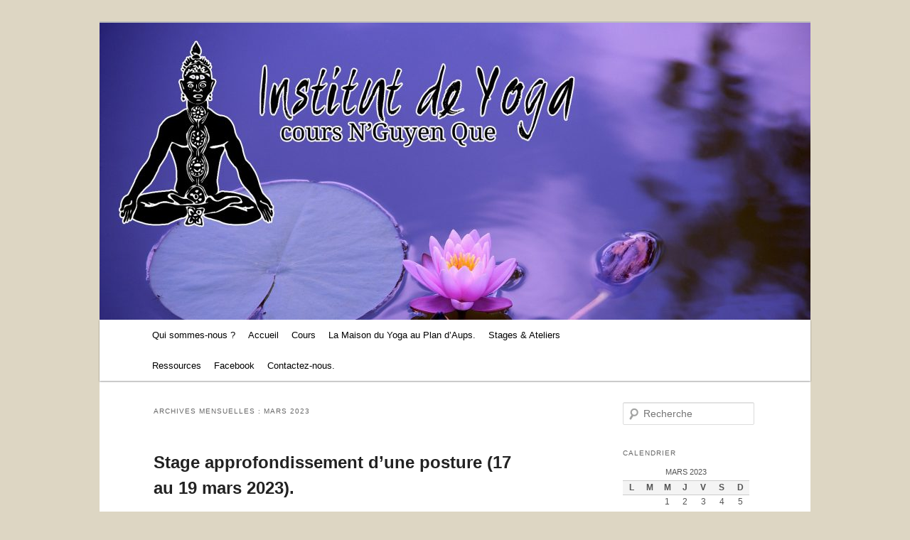

--- FILE ---
content_type: text/html; charset=UTF-8
request_url: https://institutdeyoga.com/index.php/2023/03/
body_size: 6154
content:
<!DOCTYPE html>
<!--[if IE 6]>
<html id="ie6" lang="fr-FR">
<![endif]-->
<!--[if IE 7]>
<html id="ie7" lang="fr-FR">
<![endif]-->
<!--[if IE 8]>
<html id="ie8" lang="fr-FR">
<![endif]-->
<!--[if !(IE 6) & !(IE 7) & !(IE 8)]><!-->
<html lang="fr-FR">
<!--<![endif]-->
<head>
<meta charset="UTF-8" />
<meta name="viewport" content="width=device-width, initial-scale=1.0" />
<title>
mars | 2023 | Institut de Yoga	</title>
<link rel="profile" href="https://gmpg.org/xfn/11" />
<link rel="stylesheet" type="text/css" media="all" href="https://institutdeyoga.com/wp-content/themes/twentyeleven/style.css?ver=20241112" />
<link rel="pingback" href="https://institutdeyoga.com/xmlrpc.php">
<!--[if lt IE 9]>
<script src="https://institutdeyoga.com/wp-content/themes/twentyeleven/js/html5.js?ver=3.7.0" type="text/javascript"></script>
<![endif]-->
<meta name='robots' content='max-image-preview:large' />
	<style>img:is([sizes="auto" i], [sizes^="auto," i]) { contain-intrinsic-size: 3000px 1500px }</style>
	<link rel='dns-prefetch' href='//institutdeyoga.com' />
<link rel="alternate" type="application/rss+xml" title="Institut de Yoga &raquo; Flux" href="https://institutdeyoga.com/index.php/feed/" />
<link rel="alternate" type="application/rss+xml" title="Institut de Yoga &raquo; Flux des commentaires" href="https://institutdeyoga.com/index.php/comments/feed/" />
<script type="text/javascript">
/* <![CDATA[ */
window._wpemojiSettings = {"baseUrl":"https:\/\/s.w.org\/images\/core\/emoji\/15.0.3\/72x72\/","ext":".png","svgUrl":"https:\/\/s.w.org\/images\/core\/emoji\/15.0.3\/svg\/","svgExt":".svg","source":{"concatemoji":"https:\/\/institutdeyoga.com\/wp-includes\/js\/wp-emoji-release.min.js?ver=6.7.4"}};
/*! This file is auto-generated */
!function(i,n){var o,s,e;function c(e){try{var t={supportTests:e,timestamp:(new Date).valueOf()};sessionStorage.setItem(o,JSON.stringify(t))}catch(e){}}function p(e,t,n){e.clearRect(0,0,e.canvas.width,e.canvas.height),e.fillText(t,0,0);var t=new Uint32Array(e.getImageData(0,0,e.canvas.width,e.canvas.height).data),r=(e.clearRect(0,0,e.canvas.width,e.canvas.height),e.fillText(n,0,0),new Uint32Array(e.getImageData(0,0,e.canvas.width,e.canvas.height).data));return t.every(function(e,t){return e===r[t]})}function u(e,t,n){switch(t){case"flag":return n(e,"\ud83c\udff3\ufe0f\u200d\u26a7\ufe0f","\ud83c\udff3\ufe0f\u200b\u26a7\ufe0f")?!1:!n(e,"\ud83c\uddfa\ud83c\uddf3","\ud83c\uddfa\u200b\ud83c\uddf3")&&!n(e,"\ud83c\udff4\udb40\udc67\udb40\udc62\udb40\udc65\udb40\udc6e\udb40\udc67\udb40\udc7f","\ud83c\udff4\u200b\udb40\udc67\u200b\udb40\udc62\u200b\udb40\udc65\u200b\udb40\udc6e\u200b\udb40\udc67\u200b\udb40\udc7f");case"emoji":return!n(e,"\ud83d\udc26\u200d\u2b1b","\ud83d\udc26\u200b\u2b1b")}return!1}function f(e,t,n){var r="undefined"!=typeof WorkerGlobalScope&&self instanceof WorkerGlobalScope?new OffscreenCanvas(300,150):i.createElement("canvas"),a=r.getContext("2d",{willReadFrequently:!0}),o=(a.textBaseline="top",a.font="600 32px Arial",{});return e.forEach(function(e){o[e]=t(a,e,n)}),o}function t(e){var t=i.createElement("script");t.src=e,t.defer=!0,i.head.appendChild(t)}"undefined"!=typeof Promise&&(o="wpEmojiSettingsSupports",s=["flag","emoji"],n.supports={everything:!0,everythingExceptFlag:!0},e=new Promise(function(e){i.addEventListener("DOMContentLoaded",e,{once:!0})}),new Promise(function(t){var n=function(){try{var e=JSON.parse(sessionStorage.getItem(o));if("object"==typeof e&&"number"==typeof e.timestamp&&(new Date).valueOf()<e.timestamp+604800&&"object"==typeof e.supportTests)return e.supportTests}catch(e){}return null}();if(!n){if("undefined"!=typeof Worker&&"undefined"!=typeof OffscreenCanvas&&"undefined"!=typeof URL&&URL.createObjectURL&&"undefined"!=typeof Blob)try{var e="postMessage("+f.toString()+"("+[JSON.stringify(s),u.toString(),p.toString()].join(",")+"));",r=new Blob([e],{type:"text/javascript"}),a=new Worker(URL.createObjectURL(r),{name:"wpTestEmojiSupports"});return void(a.onmessage=function(e){c(n=e.data),a.terminate(),t(n)})}catch(e){}c(n=f(s,u,p))}t(n)}).then(function(e){for(var t in e)n.supports[t]=e[t],n.supports.everything=n.supports.everything&&n.supports[t],"flag"!==t&&(n.supports.everythingExceptFlag=n.supports.everythingExceptFlag&&n.supports[t]);n.supports.everythingExceptFlag=n.supports.everythingExceptFlag&&!n.supports.flag,n.DOMReady=!1,n.readyCallback=function(){n.DOMReady=!0}}).then(function(){return e}).then(function(){var e;n.supports.everything||(n.readyCallback(),(e=n.source||{}).concatemoji?t(e.concatemoji):e.wpemoji&&e.twemoji&&(t(e.twemoji),t(e.wpemoji)))}))}((window,document),window._wpemojiSettings);
/* ]]> */
</script>
<style id='wp-emoji-styles-inline-css' type='text/css'>

	img.wp-smiley, img.emoji {
		display: inline !important;
		border: none !important;
		box-shadow: none !important;
		height: 1em !important;
		width: 1em !important;
		margin: 0 0.07em !important;
		vertical-align: -0.1em !important;
		background: none !important;
		padding: 0 !important;
	}
</style>
<link rel='stylesheet' id='contact-form-7-css' href='https://institutdeyoga.com/wp-content/plugins/contact-form-7/includes/css/styles.css?ver=5.5.6.1' type='text/css' media='all' />
<link rel='stylesheet' id='twentyeleven-block-style-css' href='https://institutdeyoga.com/wp-content/themes/twentyeleven/blocks.css?ver=20240703' type='text/css' media='all' />
<link rel="https://api.w.org/" href="https://institutdeyoga.com/index.php/wp-json/" /><link rel="EditURI" type="application/rsd+xml" title="RSD" href="https://institutdeyoga.com/xmlrpc.php?rsd" />
<meta name="generator" content="WordPress 6.7.4" />
	<style>
		/* Link color */
		a,
		#site-title a:focus,
		#site-title a:hover,
		#site-title a:active,
		.entry-title a:hover,
		.entry-title a:focus,
		.entry-title a:active,
		.widget_twentyeleven_ephemera .comments-link a:hover,
		section.recent-posts .other-recent-posts a[rel="bookmark"]:hover,
		section.recent-posts .other-recent-posts .comments-link a:hover,
		.format-image footer.entry-meta a:hover,
		#site-generator a:hover {
			color: #f77300;
		}
		section.recent-posts .other-recent-posts .comments-link a:hover {
			border-color: #f77300;
		}
		article.feature-image.small .entry-summary p a:hover,
		.entry-header .comments-link a:hover,
		.entry-header .comments-link a:focus,
		.entry-header .comments-link a:active,
		.feature-slider a.active {
			background-color: #f77300;
		}
	</style>
			<style type="text/css" id="twentyeleven-header-css">
				#site-title,
		#site-description {
			position: absolute;
			clip: rect(1px 1px 1px 1px); /* IE6, IE7 */
			clip: rect(1px, 1px, 1px, 1px);
		}
				</style>
		<style type="text/css" id="custom-background-css">
body.custom-background { background-color: #ddd6c3; }
</style>
			<style type="text/css" id="wp-custom-css">
			@font-face {
	font-family: Roboto; src: url("https://fonts.googleapis.com/css?family=Roboto");
}

@font-face {
	font-family: Oswald; src: url("https://fonts.googleapis.com/css?family=Oswald");
}

@font-face {
	font-family: UbuntuCondensed; src: url("https://fonts.googleapis.com/css?family=Ubuntu+Condensed");
}


body {
	font-family:'Roboto', sans-serif;
}

/* title */
.singular .entry-title {
	font-family:'Oswald', sans-serif; font-size:42px;
}

.menu-item a{
	padding-left:9px !important;
	padding-right:9px !important;
}

h1 {
	font-size:1.5em;
}

h1.entry-title{
		font-family:'UbuntuCondensed', sans-serif; font-size:24px;
}

.entry-content {
	margin:20px 20px;
}

/* navbar */
#access {
	background:white;
}
#access a {
	color:black;
}

/* search bar */
#branding .only-search #s {
	background-color:white;
	display:none;
}

/* publié le ... */
.entry-meta {
	display:none;
}

.entry-content {
	margin-top:0px;
}

/* footer */
#site-generator {
	display:none;
}

.page {
	padding-top:0px !important;
}

		</style>
		</head>

<body class="archive date custom-background wp-embed-responsive two-column right-sidebar">
<div class="skip-link"><a class="assistive-text" href="#content">Aller au contenu principal</a></div><div class="skip-link"><a class="assistive-text" href="#secondary">Aller au contenu secondaire</a></div><div id="page" class="hfeed">
	<header id="branding">
			<hgroup>
				<h1 id="site-title"><span><a href="https://institutdeyoga.com/" rel="home">Institut de Yoga</a></span></h1>
				<h2 id="site-description">cours NGuyen Que</h2>
			</hgroup>

						<a href="https://institutdeyoga.com/">
				<img src="https://institutdeyoga.com/wp-content/uploads/2018/06/cropped-banner-2.jpg" width="1000" height="418" alt="Institut de Yoga" srcset="https://institutdeyoga.com/wp-content/uploads/2018/06/cropped-banner-2.jpg 1000w, https://institutdeyoga.com/wp-content/uploads/2018/06/cropped-banner-2-300x125.jpg 300w, https://institutdeyoga.com/wp-content/uploads/2018/06/cropped-banner-2-768x321.jpg 768w, https://institutdeyoga.com/wp-content/uploads/2018/06/cropped-banner-2-500x209.jpg 500w" sizes="(max-width: 1000px) 100vw, 1000px" decoding="async" fetchpriority="high" />			</a>
			
						<div class="only-search with-image">
					<form method="get" id="searchform" action="https://institutdeyoga.com/">
		<label for="s" class="assistive-text">Recherche</label>
		<input type="text" class="field" name="s" id="s" placeholder="Recherche" />
		<input type="submit" class="submit" name="submit" id="searchsubmit" value="Recherche" />
	</form>
			</div>
				
			<nav id="access">
				<h3 class="assistive-text">Menu principal</h3>
				<div class="menu-principal-container"><ul id="menu-principal" class="menu"><li id="menu-item-28" class="menu-item menu-item-type-post_type menu-item-object-page menu-item-28"><a href="https://institutdeyoga.com/index.php/accueil/">Qui sommes-nous ?</a></li>
<li id="menu-item-45" class="menu-item menu-item-type-taxonomy menu-item-object-category menu-item-45"><a href="https://institutdeyoga.com/index.php/category/actu/">Accueil</a></li>
<li id="menu-item-61" class="menu-item menu-item-type-post_type menu-item-object-page menu-item-has-children menu-item-61"><a href="https://institutdeyoga.com/index.php/cours/">Cours</a>
<ul class="sub-menu">
	<li id="menu-item-152" class="menu-item menu-item-type-post_type menu-item-object-page menu-item-152"><a href="https://institutdeyoga.com/index.php/cours/aix-en-provence/">Aix-en-Provence</a></li>
	<li id="menu-item-201" class="menu-item menu-item-type-post_type menu-item-object-page menu-item-201"><a href="https://institutdeyoga.com/index.php/cours/alpes-de-haute-provence/">Alpes de Haute-Provence</a></li>
	<li id="menu-item-151" class="menu-item menu-item-type-post_type menu-item-object-page menu-item-151"><a href="https://institutdeyoga.com/index.php/cours/marseille/">Marseille</a></li>
	<li id="menu-item-149" class="menu-item menu-item-type-post_type menu-item-object-page menu-item-149"><a href="https://institutdeyoga.com/index.php/cours/mouries/">Mouriès</a></li>
</ul>
</li>
<li id="menu-item-105" class="menu-item menu-item-type-post_type menu-item-object-page menu-item-105"><a href="https://institutdeyoga.com/index.php/maison-du-yoga/">La Maison du Yoga au Plan d’Aups.</a></li>
<li id="menu-item-88" class="menu-item menu-item-type-taxonomy menu-item-object-category menu-item-88"><a href="https://institutdeyoga.com/index.php/category/stages/">Stages &amp; Ateliers</a></li>
<li id="menu-item-880" class="menu-item menu-item-type-taxonomy menu-item-object-category menu-item-880"><a href="https://institutdeyoga.com/index.php/category/ressources/">Ressources</a></li>
<li id="menu-item-1576" class="menu-item menu-item-type-custom menu-item-object-custom menu-item-1576"><a href="https://www.facebook.com/people/Institut-de-yoga/100022590735464/">Facebook</a></li>
<li id="menu-item-1676" class="menu-item menu-item-type-post_type menu-item-object-page menu-item-1676"><a href="https://institutdeyoga.com/index.php/contactez-nous/">Contactez-nous.</a></li>
</ul></div>			</nav><!-- #access -->
	</header><!-- #branding -->


	<div id="main">

		<section id="primary">
			<div id="content" role="main">

			
				<header class="page-header">
					<h1 class="page-title">
						Archives mensuelles&nbsp;: <span>mars 2023</span>					</h1>
				</header>

				
				
					
	<article id="post-1571" class="post-1571 post type-post status-publish format-standard hentry category-stages">
		<header class="entry-header">
						<h1 class="entry-title"><a href="https://institutdeyoga.com/index.php/2023/03/19/stage-approfondissement-dune-posture-mars-2023/" rel="bookmark">Stage approfondissement d&rsquo;une posture (17 au 19 mars 2023).</a></h1>
			
						<div class="entry-meta">
				<span class="sep">Publié le </span><a href="https://institutdeyoga.com/index.php/2023/03/19/stage-approfondissement-dune-posture-mars-2023/" title="8 h 25 min" rel="bookmark"><time class="entry-date" datetime="2023-03-19T08:25:47+01:00">19 mars 2023</time></a><span class="by-author"> <span class="sep"> par </span> <span class="author vcard"><a class="url fn n" href="https://institutdeyoga.com/index.php/author/brigitte/" title="Afficher tous les articles par Brigitte" rel="author">Brigitte</a></span></span>			</div><!-- .entry-meta -->
			
					</header><!-- .entry-header -->

				<div class="entry-content">
			<p>Durant ce stage, qui aura lieu à la Maison du Yoga au Plan-d&rsquo;Aups, une journée sera consacrée à l&rsquo;approfondissement de <em>matsyâsana</em>, la posture du poisson.</p>
<p><a href="https://drive.google.com/file/d/1j0oRZpG4gs0OzNo0xYAyH0FRzhFhS-E2/view?usp=sharing">Programme</a>.</p>
<p><a href="https://www.facebook.com/people/Institut-de-yoga/100022590735464/">Facebook</a>.</p>
					</div><!-- .entry-content -->
		
		<footer class="entry-meta">
			
										<span class="cat-links">
					<span class="entry-utility-prep entry-utility-prep-cat-links">Publié dans</span> <a href="https://institutdeyoga.com/index.php/category/stages/" rel="category tag">Stages &amp; Ateliers</a>			</span>
							
										
			
					</footer><!-- .entry-meta -->
	</article><!-- #post-1571 -->

				
				
			
			</div><!-- #content -->
		</section><!-- #primary -->

		<div id="secondary" class="widget-area" role="complementary">
			<aside id="search-4" class="widget widget_search">	<form method="get" id="searchform" action="https://institutdeyoga.com/">
		<label for="s" class="assistive-text">Recherche</label>
		<input type="text" class="field" name="s" id="s" placeholder="Recherche" />
		<input type="submit" class="submit" name="submit" id="searchsubmit" value="Recherche" />
	</form>
</aside><aside id="calendar-3" class="widget widget_calendar"><h3 class="widget-title">Calendrier</h3><div id="calendar_wrap" class="calendar_wrap"><table id="wp-calendar" class="wp-calendar-table">
	<caption>mars 2023</caption>
	<thead>
	<tr>
		<th scope="col" title="lundi">L</th>
		<th scope="col" title="mardi">M</th>
		<th scope="col" title="mercredi">M</th>
		<th scope="col" title="jeudi">J</th>
		<th scope="col" title="vendredi">V</th>
		<th scope="col" title="samedi">S</th>
		<th scope="col" title="dimanche">D</th>
	</tr>
	</thead>
	<tbody>
	<tr>
		<td colspan="2" class="pad">&nbsp;</td><td>1</td><td>2</td><td>3</td><td>4</td><td>5</td>
	</tr>
	<tr>
		<td>6</td><td>7</td><td>8</td><td>9</td><td>10</td><td>11</td><td>12</td>
	</tr>
	<tr>
		<td>13</td><td>14</td><td>15</td><td>16</td><td>17</td><td>18</td><td><a href="https://institutdeyoga.com/index.php/2023/03/19/" aria-label="Publications publiées sur 19 March 2023">19</a></td>
	</tr>
	<tr>
		<td>20</td><td>21</td><td>22</td><td>23</td><td>24</td><td>25</td><td>26</td>
	</tr>
	<tr>
		<td>27</td><td>28</td><td>29</td><td>30</td><td>31</td>
		<td class="pad" colspan="2">&nbsp;</td>
	</tr>
	</tbody>
	</table><nav aria-label="Mois précédents et suivants" class="wp-calendar-nav">
		<span class="wp-calendar-nav-prev"><a href="https://institutdeyoga.com/index.php/2023/02/">&laquo; Fév</a></span>
		<span class="pad">&nbsp;</span>
		<span class="wp-calendar-nav-next"><a href="https://institutdeyoga.com/index.php/2023/04/">Avr &raquo;</a></span>
	</nav></div></aside><aside id="archives-4" class="widget widget_archive"><h3 class="widget-title">Archives</h3>
			<ul>
					<li><a href='https://institutdeyoga.com/index.php/2026/01/'>janvier 2026</a></li>
	<li><a href='https://institutdeyoga.com/index.php/2025/12/'>décembre 2025</a></li>
	<li><a href='https://institutdeyoga.com/index.php/2025/11/'>novembre 2025</a></li>
	<li><a href='https://institutdeyoga.com/index.php/2025/09/'>septembre 2025</a></li>
	<li><a href='https://institutdeyoga.com/index.php/2025/07/'>juillet 2025</a></li>
	<li><a href='https://institutdeyoga.com/index.php/2025/05/'>mai 2025</a></li>
	<li><a href='https://institutdeyoga.com/index.php/2025/04/'>avril 2025</a></li>
	<li><a href='https://institutdeyoga.com/index.php/2025/03/'>mars 2025</a></li>
	<li><a href='https://institutdeyoga.com/index.php/2025/02/'>février 2025</a></li>
	<li><a href='https://institutdeyoga.com/index.php/2025/01/'>janvier 2025</a></li>
	<li><a href='https://institutdeyoga.com/index.php/2024/12/'>décembre 2024</a></li>
	<li><a href='https://institutdeyoga.com/index.php/2024/11/'>novembre 2024</a></li>
	<li><a href='https://institutdeyoga.com/index.php/2024/09/'>septembre 2024</a></li>
	<li><a href='https://institutdeyoga.com/index.php/2024/06/'>juin 2024</a></li>
	<li><a href='https://institutdeyoga.com/index.php/2024/05/'>mai 2024</a></li>
	<li><a href='https://institutdeyoga.com/index.php/2024/04/'>avril 2024</a></li>
	<li><a href='https://institutdeyoga.com/index.php/2024/03/'>mars 2024</a></li>
	<li><a href='https://institutdeyoga.com/index.php/2024/02/'>février 2024</a></li>
	<li><a href='https://institutdeyoga.com/index.php/2024/01/'>janvier 2024</a></li>
	<li><a href='https://institutdeyoga.com/index.php/2023/11/'>novembre 2023</a></li>
	<li><a href='https://institutdeyoga.com/index.php/2023/10/'>octobre 2023</a></li>
	<li><a href='https://institutdeyoga.com/index.php/2023/09/'>septembre 2023</a></li>
	<li><a href='https://institutdeyoga.com/index.php/2023/07/'>juillet 2023</a></li>
	<li><a href='https://institutdeyoga.com/index.php/2023/06/'>juin 2023</a></li>
	<li><a href='https://institutdeyoga.com/index.php/2023/05/'>mai 2023</a></li>
	<li><a href='https://institutdeyoga.com/index.php/2023/04/'>avril 2023</a></li>
	<li><a href='https://institutdeyoga.com/index.php/2023/03/' aria-current="page">mars 2023</a></li>
	<li><a href='https://institutdeyoga.com/index.php/2023/02/'>février 2023</a></li>
	<li><a href='https://institutdeyoga.com/index.php/2023/01/'>janvier 2023</a></li>
	<li><a href='https://institutdeyoga.com/index.php/2022/12/'>décembre 2022</a></li>
	<li><a href='https://institutdeyoga.com/index.php/2022/10/'>octobre 2022</a></li>
	<li><a href='https://institutdeyoga.com/index.php/2022/09/'>septembre 2022</a></li>
	<li><a href='https://institutdeyoga.com/index.php/2022/08/'>août 2022</a></li>
	<li><a href='https://institutdeyoga.com/index.php/2022/07/'>juillet 2022</a></li>
	<li><a href='https://institutdeyoga.com/index.php/2022/06/'>juin 2022</a></li>
	<li><a href='https://institutdeyoga.com/index.php/2022/05/'>mai 2022</a></li>
	<li><a href='https://institutdeyoga.com/index.php/2022/04/'>avril 2022</a></li>
	<li><a href='https://institutdeyoga.com/index.php/2022/03/'>mars 2022</a></li>
	<li><a href='https://institutdeyoga.com/index.php/2022/02/'>février 2022</a></li>
	<li><a href='https://institutdeyoga.com/index.php/2022/01/'>janvier 2022</a></li>
	<li><a href='https://institutdeyoga.com/index.php/2021/12/'>décembre 2021</a></li>
	<li><a href='https://institutdeyoga.com/index.php/2021/10/'>octobre 2021</a></li>
	<li><a href='https://institutdeyoga.com/index.php/2021/09/'>septembre 2021</a></li>
	<li><a href='https://institutdeyoga.com/index.php/2021/07/'>juillet 2021</a></li>
	<li><a href='https://institutdeyoga.com/index.php/2021/06/'>juin 2021</a></li>
	<li><a href='https://institutdeyoga.com/index.php/2021/01/'>janvier 2021</a></li>
	<li><a href='https://institutdeyoga.com/index.php/2020/11/'>novembre 2020</a></li>
	<li><a href='https://institutdeyoga.com/index.php/2020/10/'>octobre 2020</a></li>
	<li><a href='https://institutdeyoga.com/index.php/2020/09/'>septembre 2020</a></li>
	<li><a href='https://institutdeyoga.com/index.php/2020/07/'>juillet 2020</a></li>
	<li><a href='https://institutdeyoga.com/index.php/2020/06/'>juin 2020</a></li>
	<li><a href='https://institutdeyoga.com/index.php/2020/04/'>avril 2020</a></li>
			</ul>

			</aside>		</div><!-- #secondary .widget-area -->

	</div><!-- #main -->

	<footer id="colophon">

			
<div id="supplementary" class="one">
		<div id="first" class="widget-area" role="complementary">
		<aside id="categories-3" class="widget widget_categories"><h3 class="widget-title">Catégories</h3><form action="https://institutdeyoga.com" method="get"><label class="screen-reader-text" for="cat">Catégories</label><select  name='cat' id='cat' class='postform'>
	<option value='-1'>Sélectionner une catégorie</option>
	<option class="level-0" value="3">Accueil</option>
	<option class="level-0" value="9">Ressources</option>
	<option class="level-0" value="5">Stages &amp; Ateliers</option>
</select>
</form><script type="text/javascript">
/* <![CDATA[ */

(function() {
	var dropdown = document.getElementById( "cat" );
	function onCatChange() {
		if ( dropdown.options[ dropdown.selectedIndex ].value > 0 ) {
			dropdown.parentNode.submit();
		}
	}
	dropdown.onchange = onCatChange;
})();

/* ]]> */
</script>
</aside>	</div><!-- #first .widget-area -->
	
	
	</div><!-- #supplementary -->

			<div id="site-generator">
												<a href="https://wordpress.org/" class="imprint" title="Plate-forme de publication personnelle à la pointe de la sémantique">
					Fièrement propulsé par WordPress				</a>
			</div>
	</footer><!-- #colophon -->
</div><!-- #page -->

<script type="text/javascript" src="https://institutdeyoga.com/wp-includes/js/dist/vendor/wp-polyfill.min.js?ver=3.15.0" id="wp-polyfill-js"></script>
<script type="text/javascript" id="contact-form-7-js-extra">
/* <![CDATA[ */
var wpcf7 = {"api":{"root":"https:\/\/institutdeyoga.com\/index.php\/wp-json\/","namespace":"contact-form-7\/v1"}};
/* ]]> */
</script>
<script type="text/javascript" src="https://institutdeyoga.com/wp-content/plugins/contact-form-7/includes/js/index.js?ver=5.5.6.1" id="contact-form-7-js"></script>

</body>
</html>
